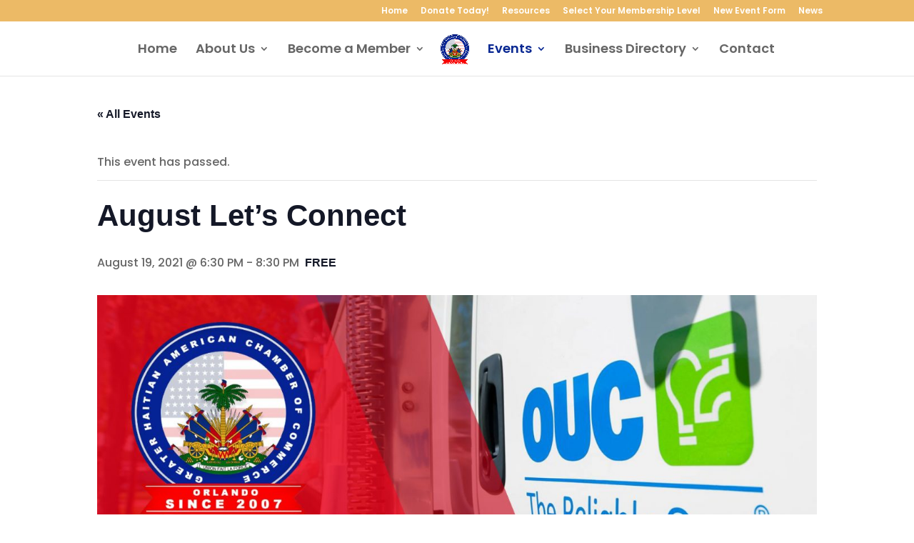

--- FILE ---
content_type: text/css
request_url: https://ghacc.org/wp-content/plugins/directorist-pricing-plans/assets/css/main.css?ver=3.3.10
body_size: 9036
content:
:root {
  --directorist-color-primary: #000000;
  --directorist-color-dark: hwb(0 0% 100%);
  --directorist-color-white: #ffffff;
  --directorist-color-info: #2c99ff;
  --directorist-color-success: #28a800;
  --directorist-color-danger: #f80718;
  --directorist-color-dark-rgb: 0, 0, 0;
}

/* DIRECTORY DETAIL PAGER WRAPPER */
/* GRID */
.directorist-row {
  display: -webkit-box;
  display: -webkit-flex;
  display: -ms-flexbox;
  display: flex;
  -webkit-flex-wrap: wrap;
  -ms-flex-wrap: wrap;
  flex-wrap: wrap;
  margin-top: -15px;
  margin-right: -15px;
  margin-left: -15px;
}

.directorist-table-responsive {
  display: block !important;
  width: 100%;
  overflow-x: auto;
  overflow-y: visible;
}

@media (min-width: 768px) {
  .directorist-col-md {
    flex: 1 0 0%;
  }
  .directorist-col-md-auto {
    flex: 0 0 auto;
    width: auto;
  }
  .directorist-col-md-1 {
    flex: 0 0 auto;
    width: 8.3333333333%;
  }
  .directorist-col-md-2 {
    flex: 0 0 auto;
    width: 16.6666666667%;
  }
  .directorist-col-md-3 {
    flex: 0 0 auto;
    width: 25%;
  }
  .directorist-col-md-4 {
    flex: 0 0 auto;
    width: 33.3333333333%;
  }
  .directorist-col-md-5 {
    flex: 0 0 auto;
    width: 41.6666666667%;
  }
  .directorist-col-md-6 {
    flex: 0 0 auto;
    width: 50%;
  }
  .directorist-col-md-7 {
    flex: 0 0 auto;
    width: 58.3333333333%;
  }
  .directorist-col-md-8 {
    flex: 0 0 auto;
    width: 66.6666666667%;
  }
  .directorist-col-md-9 {
    flex: 0 0 auto;
    width: 75%;
  }
  .directorist-col-md-10 {
    flex: 0 0 auto;
    width: 83.3333333333%;
  }
  .directorist-col-md-11 {
    flex: 0 0 auto;
    width: 91.6666666667%;
  }
  .directorist-col-md-12 {
    flex: 0 0 auto;
    width: 100%;
  }
  .directorist-offset-md-0 {
    margin-left: 0;
  }
  .directorist-offset-md-1 {
    margin-left: 8.3333333333%;
  }
  .directorist-offset-md-2 {
    margin-left: 16.6666666667%;
  }
  .directorist-offset-md-3 {
    margin-left: 25%;
  }
  .directorist-offset-md-4 {
    margin-left: 33.3333333333%;
  }
  .directorist-offset-md-5 {
    margin-left: 41.6666666667%;
  }
  .directorist-offset-md-6 {
    margin-left: 50%;
  }
  .directorist-offset-md-7 {
    margin-left: 58.3333333333%;
  }
  .directorist-offset-md-8 {
    margin-left: 66.6666666667%;
  }
  .directorist-offset-md-9 {
    margin-left: 75%;
  }
  .directorist-offset-md-10 {
    margin-left: 83.3333333333%;
  }
  .directorist-offset-md-11 {
    margin-left: 91.6666666667%;
  }
}

/* Directorist Pricing Plan */
#directorist-pricing-plan-container {
  width: 100%;
  max-width: 100%;
}

.directorist-admin-form-plan-action {
  display: flex;
  align-items: center;
  justify-content: space-between;
  margin-top: 10px;
}

.directorist-admin-form-plan-action #confirm_plan {
  position: relative;
}

.directorist-admin-form-plan-action .button.dpp-loading:after {
  content: "";
  border: 2px solid #d5d5d5;
  border-radius: 50%;
  border-top: 2px solid #656a7a;
  width: 10px;
  height: 10px;
  -webkit-animation: lds-rotate 2s linear infinite;
  animation: lds-rotate 2s linear infinite;
  display: inline-block;
  margin: 0 0 0 5px;
  position: relative;
  top: 3px;
}

.directorist-admin-form-plan-selection > label {
  color: #444;
  font-weight: 600;
}

.directorist-admin-form-plan-selection__content {
  position: relative;
}

.directorist-admin-form-plan-selection__content .directorist_loader {
  display: none;
  position: absolute;
  right: 10px;
  top: 0px;
}

body.single_directory {
  background: #fcfcfc;
}

.directorist-pricing {
  text-align: center;
  margin-bottom: 30px;
}

.directorist-pricing.directorist-pricing-special {
  position: relative;
}

.directorist-pricing.directorist-pricing-special .atbd_popular_badge {
  position: absolute;
  left: 50%;
  transform: translateX(-50%);
  top: -12px;
  width: auto;
  height: 23px;
  font-size: 11px;
  font-weight: 500;
  text-transform: uppercase;
  padding: 0 17.5px;
  letter-spacing: 0.5px;
  border-radius: 8px;
  background: var(--directorist-color-primary);
  color: #fff;
  display: flex;
  align-items: center;
  justify-content: center;
  z-index: 22;
}

.directorist-pricing .directorist-pricing__title span {
  color: #9192a3;
  line-height: 1.8rem;
  display: inline-block;
}

.directorist-pricing .directorist-pricing__price p.directorist-pricing__value {
  font-size: 36px !important;
  margin-bottom: 0;
  line-height: initial;
  color: var(--directorist-color-dark);
  font-weight: 500;
  text-align: center !important;
}

.directorist-pricing
.directorist-pricing__price
p.directorist-pricing__value
.directorist-pricing-info {
  position: relative;
  line-height: 1;
  display: inline-flex;
  top: -15px;
  cursor: pointer;
  width: 14px;
  height: 14px;
  align-items: center;
  justify-content: center;
  border-radius: 50%;
}

.directorist-pricing
.directorist-pricing__price
p.directorist-pricing__value
.directorist-pricing-info:hover
.directorist-tooltip-pricing {
  opacity: 1;
  visibility: visible;
}

.directorist-pricing
.directorist-pricing__price
p.directorist-pricing__value
.directorist-pricing-info
i {
  font-size: 7px;
  color: #9497a7;
  margin-right: 1px;
}

.directorist-pricing
.directorist-pricing__price
p.directorist-pricing__value
.directorist-pricing-info
.directorist-tooltip-pricing {
  position: absolute;
  top: -28px;
  left: 0;
  width: fit-content;
  white-space: nowrap;
  transition: 0.3s;
  opacity: 0;
  visibility: hidden;
}

.directorist-tooltip-pricing {
  display: inline-block;
  font-size: 14px;
  padding: 0 6.5px;
  line-height: 1.65;
  border-radius: 4px;
  background-color: var(--directorist-color-primary);
  color: var(--directorist-color-white);
}

.directorist-pricing
.directorist-pricing__price
p.directorist-pricing__value
.regular_price {
  font-size: 15px;
  position: relative;
  padding: 0 3px;
}

.directorist-pricing
.directorist-pricing__price
p.directorist-pricing__value
.regular_price:before {
  position: absolute;
  content: "";
  width: 100%;
  height: 1px;
  left: 0;
  top: 50%;
  -webkit-transform: translateY(-50%);
  -moz-transform: translateY(-50%);
  -ms-transform: translateY(-50%);
  -o-transform: translateY(-50%);
  transform: translateY(-50%);
  background: var(--directorist-color-dark);
}

.directorist-pricing .directorist-pricing__title {
  position: relative;
}

.directorist-pricing .directorist-pricing__title h4 {
  font-size: 18px;
  color: var(--directorist-color-dark);
  text-transform: capitalize;
  font-weight: 600;
  display: flex;
  align-items: center;
  flex-wrap: wrap;
  justify-content: center;
  padding: 28px 0 20px !important;
}

.directorist-pricing .directorist-pricing__title .atbd_plan-active {
  display: inline-block;
  line-height: 20px;
  padding: 0 6px;
  border-radius: 3px;
  font-size: 10px;
  text-transform: uppercase;
  letter-spacing: 0.2px;
  margin-left: 18px;
  color: var(--directorist-color-white);
}

.directorist-pricing .directorist-pricing__title .atbd_plan-active {
  background: var(--directorist-color-success);
}

.directorist-pricing .directorist-pricing__price p sup {
  font-size: 18px;
  top: -12px;
  color: #9299b8;
  margin-right: 4px;
}

.directorist-pricing .directorist-pricing__price p sup + sup {
  margin-right: 0;
}

.directorist-pricing .directorist-pricing__price p small {
  font-size: 14px;
  color: #525768;
  font-weight: 500;
}

.directorist-pricing.directorist-pricing--1 {
  border-radius: 8px;
  background: #ffffff;
  margin-top: 45px;
  border: 1px solid #e9ebf4;
  box-shadow: 0 10px 10px rgba(146, 153, 184, 0.08);
}

.directorist-pricing.directorist-pricing--1 .directorist-pricing__title {
  margin-bottom: 22px;
}

.directorist-pricing.directorist-pricing--1 .directorist-pricing__title h4 {
  font-size: 18px;
  background: #fff;
  color: var(--directorist-color-dark);
  font-weight: 600;
  border-bottom: 1px solid #eff1f6;
  border-radius: 8px 8px 0 0;
  margin: 0;
}

.directorist-pricing.directorist-pricing--1 .directorist-pricing__price {
  margin: 0 auto;
  border-bottom: 1px solid #eff1f6;
  padding-bottom: 22px;
}

.directorist-pricing.directorist-pricing--1 .directorist-pricing__price p {
  margin: 0;
}

.directorist-pricing.directorist-pricing--1
.directorist-pricing__price
.pricing_subtitle {
  margin: 0;
  color: #525768;
  font-size: 14px;
  text-align: center !important;
}

.directorist-pricing.directorist-pricing--1 .directorist-pricing__features {
  padding: 20px 20px 30px;
}

.directorist-pricing.directorist-pricing--1 .directorist-pricing__features ul {
  margin: 0;
  text-align: left;
  padding-bottom: 25px;
  list-style: none;
  padding-left: 0;
}

.directorist-pricing.directorist-pricing--1
.directorist-pricing__features
ul
li {
  display: flex;
  align-items: center;
  line-height: normal;
  list-style-type: none;
  margin-bottom: 15px;
  font-size: 14px;
  position: relative;
  padding-left: 20px !important;
  color: #605f74;
  margin-left: 0;
}

.directorist-pricing.directorist-pricing--1
.directorist-pricing__features
ul
li
small {
  font-size: 12px;
}

.directorist-pricing.directorist-pricing--1
.directorist-pricing__features
ul
li
.fa {
  position: absolute;
  left: 0;
  top: 4px;
}

.directorist-pricing.directorist-pricing--1
.directorist-pricing__features
ul
li:last-child {
  margin-bottom: 0;
}

.directorist-pricing.directorist-pricing--1
.directorist-pricing__features
ul
li
span.fa {
  margin-right: 4px;
  width: 17px;
  font-size: 11px;
}

.directorist-pricing.directorist-pricing--1
.directorist-pricing__features
ul
li
.directorist-icon-mask:after {
  width: 14px;
  height: 14px;
  margin-right: 5px;
}

.directorist-pricing.directorist-pricing--1
.directorist-pricing__features
ul
li
.directorist-icon-mask.directorist_green:after {
  background-color: var(--directorist-color-success);
}

.directorist-pricing.directorist-pricing--1
.directorist-pricing__features
ul
li
.directorist-icon-mask.directorist_red:after {
  background-color: var(--directorist-color-danger);
}

.directorist-pricing.directorist-pricing--1
.directorist-pricing__features
ul
li
span.fa-check {
  color: var(--directorist-color-success);
}

.directorist-pricing.directorist-pricing--1
.directorist-pricing__features
ul
li
span.fa-times {
  color: var(--directorist-color-danger);
}

.directorist-pricing
.directorist-pricing__price
p.directorist-pricing__description {
  margin: 18px 0 0 0 !important;
  padding: 0 38px;
  line-height: 24px;
  color: #525768;
  font-size: 14px;
  text-align: center !important;
}

.directorist-pricing .directorist-pricing__action label {
  display: block;
}

.directorist-pricing .directorist-pricing__action .directorist-form-element {
  margin: 0;
}

.directorist-pricing
.directorist-pricing__action
.directorist-pricing__action--btn {
  display: block;
  color: var(--directorist-color-dark);
  font-size: 14px;
  font-weight: 600;
  line-height: 30px;
  transition: 0.3s ease;
  text-decoration: none;
  padding: 8px 12px;
  border-radius: 6px;
}

.directorist-pricing
.directorist-pricing__action
.directorist-pricing__action--btn:hover {
  background: var(--directorist-color-primary) !important;
  color: var(--directorist-color-white) !important;
}

.directorist-pricing.directorist-pricing--1.directorist-pricing-special
.directorist-pricing__action
.directorist-pricing__action--btn {
  background-color: var(--directorist-color-primary) !important;
  border-color: var(--directorist-color-primary) !important;
  color: var(--directorist-color-white) !important;
}

.directorist-pricing.directorist-pricing--1.directorist-pricing-special
.directorist-pricing__action
.directorist-pricing__action--btn:hover {
  background-color: rgba(var(--directorist-color-primary-rgb), 0.8) !important;
}

/* admin area css */
tr.directorist-field-instructions td,
tr.directorist-field-type td {
  border-bottom: 1px solid #e5e5e5;
  padding: 20px 20px;
}

tr.directorist-field-instructions:last-child td {
  border: 0 none;
}

tr.directorist-field-instructions td .directorist-fm-unlimited {
  margin-left: 5px;
}

td.label > .directorist-hide {
  margin: 7px 0 0;
}

td.label > label {
  font-weight: 500;
}

td .option_two {
  padding-top: 6px;
  margin: 0;
}

.atbd_manage_fees_wrapper .table thead th {
  font-weight: 500;
}

.atbd_manage_fees_wrapper .table tr .action p .btn-block:hover {
  background: #33353d;
}

.atbd_manage_fees_wrapper .table tr .action p .btn-block:hover a {
  color: #fff !important;
}

/*
      shortcode table
      */
.directorist-shortcode {
  box-sizing: border-box;
  background-color: #1a8bc1;
  color: #ffffff;
  padding: 23px 30px 30px;
  text-align: center;
  margin: 30px 20px 20px;
}

.directorist-shortcode h2 {
  color: #ffffff;
  text-align: center;
  margin-top: 0 !important;
  line-height: normal;
  border-bottom: 1px solid #e3e6ef;
  font-weight: bold;
  font-size: 20px !important;
  padding: 0 0 24px !important;
}

.atbdp_make_str_green {
  color: #32cc6f;
}

.atbd_validate_note {
  margin-top: -15px;
  margin-bottom: 15px;
}

.atbd_validate_note_img {
  text-align: center;
  margin-top: 25px;
}

.atpp_limit__notice {
  margin-top: 7px;
  display: block;
  font-size: 13px;
}

.atpp_limit__notice::before {
  content: "\f05a";
  font-family: "Font Awesome 5 Free";
  padding-right: 5px;
  font-weight: 900;
}

#_listing_admin_plan .inside label {
  display: block;
  margin-bottom: 8px;
}

#_listing_admin_plan .inside #claimer_plan {
  width: 100%;
}

#_listing_admin_plan .inside .directorist-plans {
  display: block;
  margin-top: 8px;
}

#directorist.atbd_wrapper span a.atpp_change_plan {
  font-size: 14px;
  color: var(--directorist-color-success);
  margin-left: 2px;
}

#directorist.atbd_wrapper .dcl_pricing_plan hr {
  margin-left: 0;
  margin-right: 0;
  border-color: #e9ecef;
  max-width: 100%;
}

#directorist.atbd_wrapper
.atbd_single_saved_item
.package_name
.atpp_plan_renew {
  padding: 4px 10px;
  background: var(--directorist-color-success);
  border-radius: 3px;
  margin-left: 5px;
  color: #fff;
  display: inline-block;
}

/* Responsive CSS */
@media (max-width: 767px) {
  .directorist-pricing.directorist-pricing--1 {
    margin-top: 10px;
  }
  .pricing.directorist-pricing-special {
    margin-top: 50px;
  }
}

@media (max-width: 1499px) {
  .directorist-shortcode-content {
    flex-direction: column;
  }
  .directorist-shortcode-content .directorist-shortcode-content__left {
    border-right: 0 none;
    border-bottom: 1px solid #ffffff10;
  }
}

#pricing_activated .input label span {
  background: var(--directorist-color-info);
  width: 133px;
  position: relative;
  border-radius: 3px;
  margin-top: 0;
}

#pricing_activated .input label span:before {
  content: "Activate";
  position: absolute;
  color: #fff;
  left: 50%;
  top: 48%;
  transform: translate(-50%, -50%);
  border-radius: 3px;
}

#pricing_activated + #success_msg {
  color: var(--directorist-color-success);
  padding-left: 15px;
}

#pricing_activated + #error_msg {
  color: var(--directorist-color-danger);
  padding-left: 15px;
}

#pricing_deactivated .input label span {
  background: #d05157;
  width: 182px;
  position: relative;
  border-radius: 3px;
  margin-top: 0;
  padding: 18px;
}

#pricing_deactivated .input label span:before {
  content: "Deactivate";
  position: absolute;
  color: #fff;
  left: 50%;
  top: 48%;
  transform: translate(-50%, -50%);
  border-radius: 3px;
}

#pricing_deactivated + #success_msg {
  color: #4caf50;
  padding-left: 15px;
}

#pricing_deactivated + #error_msg {
  color: var(--directorist-color-danger);
  padding-left: 15px;
}

.directorist-input-group {
  margin-bottom: 8px;
}

.--atbdp_inline {
  display: inline-block;
  margin-right: 10px;
}

.atbd_content_active
#directorist.atbd_wrapper
.directorist-listing-type
.directorist-listing-type_list {
  margin: 0 !important;
}

.atbd_content_active
#directorist.atbd_wrapper
.directorist-listing-type
.directorist-listing-type_list
label {
  padding: 0 0 0 23px !important;
}

.admin_plan_container > label {
  font-weight: 600;
}

#directorist-allowances
.directorist-listing-type
.directorist-input-group
label {
  display: inline-block;
}

#directorist-allowances
.directorist-listing-type
.directorist-input-group
input:disabled
+ label {
  opacity: 0.7;
}

#directorist-allowances .directorist-input-group {
  margin-right: 0;
}

#directorist-allowances .directorist-input-group:not(:last-child) {
  margin-bottom: 3px;
}

#directorist-allowances .directorist-input-group label {
  font-weight: 400;
}

#directorist-claim-warning-notification.text-warning {
  color: var(--directorist-color-warning);
}

/* Directorist Css */
.directorist-text-center {
  text-align: center;
}

/* Directorist Postbox */
.directorist_postbox {
  border: 0 none;
  border-radius: 5px;
  box-shadow: 0 3px 10px #adb4d205;
}

.directorist_postbox .postbox-header {
  border: 0 none;
  padding: 18px 30px;
  border-bottom: 1px solid #e3e6ef;
}

.directorist_postbox .postbox-header .handle-actions .handle-order-higher,
.directorist_postbox .postbox-header .handle-actions .handle-order-lower {
  display: none;
}

.directorist_postbox .postbox-header .hndle {
  font-size: 20px !important;
  font-weight: 500;
  color: var(--directorist-color-dark);
  padding: 0 !important;
}

.directorist_postbox .postbox-header .handlediv {
  height: 38px;
  width: 38px;
  border-radius: 50%;
  border: 1px solid #a1a8c6;
}

.directorist_postbox .postbox-header .handlediv:focus {
  border: 1px solid #a1a8c6;
  box-shadow: 0 0;
}

.directorist_postbox .postbox-header .handlediv .toggle-indicator::before {
  content: "\f347";
  top: 0.2rem;
  left: -4px;
  width: 10px;
}

.directorist_postbox .postbox-header .handlediv .toggle-indicator {
  color: #5a5f7d;
}

.directorist_postbox .inside {
  padding: 0 0 30px !important;
  margin: 0;
}

.directorist_postbox.directorist_postbox_directory_types .inside {
  padding: 0 !important;
}

/* Directorist table Input Box */
table.directorist-input-box {
  border: 0 none;
}

table.directorist-input-box td {
  width: 50%;
}

table.directorist-input-box .directorist-input-box__title {
  font-size: 15px;
  font-weight: 500;
  color: var(--directorist-color-dark);
  margin-bottom: 16px;
}

table.directorist-input-box
.directorist-input-box__title
+ .directorist-checkbox {
  margin-top: 12px;
}

table.directorist-input-box td {
  border-bottom: 0 none;
  padding: 25px 30px;
}

.directorist_tax-wrap {
  display: none;
}

.directorist-switch-Yn-content {
  display: none;
}

.directorist-switch-Yn-content.directorist_visible {
  display: block;
}

.directorist_price-set-wrap {
  display: none;
}

.directorist-checkbox-list-wrap .directorist-checkbox:not(:last-child) {
  margin-bottom: 12px;
}

/* Directorist Radio */
.directorist-radio label {
  font-size: 15px;
  color: #5a5f7d;
}

/* Directorist Form */
.directorist-form-group input,
.directorist-form-group textarea,
.directorist-form-group select {
  padding: 6px 15px;
  border-radius: 4px;
  border: 1px solid #c6d0dc;
  margin: 0;
}

.directorist-form-group input {
  min-height: 44px;
}

.directorist-form-group input::placeholder,
.directorist-form-group textarea::placeholder {
  font-size: 15px;
  color: #868eae;
}

.directorist-form-group textarea {
  height: 140px;
  line-height: 2.2;
  resize: none;
}

.directorist_handle-input {
  display: none;
}

.directorist_handle-input.directorist_visible {
  display: block;
}

/* Pricing Plan Css */
.directorist-select-type-wrap {
  padding-top: 25px;
}

.directorist-select-type-wrap .directorist-select-type-title {
  font-size: 20px;
  font-weight: 500;
  color: var(--directorist-color-dark);
  margin: 0 0 8px 0;
}

.directorist-select-type-wrap p {
  font-size: 15px;
  font-weight: 400;
  color: #5a5f7d;
  margin: 0;
}

.directorist-selection-box-wrap {
  margin: 20px 0 0 0;
}

.directorist-selection-box-wrap li {
  display: inline-block;
  margin-bottom: 0;
}

.directorist-selection-box-wrap li:not(:last-child) {
  margin-right: 35px;
}

.directorist-selection-box-wrap li a {
  color: var(--directorist-color-dark);
  padding: 22px 0 0;
  position: relative;
}

.directorist-selection-box-wrap .directorist-radio label {
  padding: 0 15px 22px 44px;
}

.directorist-selection-box-wrap .directorist-radio label:before {
  left: 15px;
}

.directorist-selection-box-wrap
li
a
input:checked
+ label
+ span.directorist-active-line {
  opacity: 1;
  visibility: visible;
}

.directorist-selection-box-wrap
li
a
input
+ label
+ span.directorist-active-line {
  position: absolute;
  left: 0;
  bottom: -1px;
  width: 100%;
  height: 2px;
  border-radius: 6px;
  box-shadow: 0 10px 30px #a1a8c610;
  background-color: #3e62f5;
  opacity: 0;
  visibility: hidden;
  content: "";
}

.directorist-selection-box-wrap li .directorist-checkbox label {
  font-size: 15px;
  font-weight: 500;
  color: var(--directorist-color-dark);
  margin: -2px 0 0 8px;
}

.directorist-selection-box-wrap li .directorist-checkbox input {
  width: 20px;
  height: 20px;
}

.directorist-radio-list {
  margin: 0;
  padding: 0;
}

.directorist-radio-list li:not(:last-child) {
  margin-bottom: 22px;
}

.directorist-radio-list li:last-child {
  margin-bottom: 0;
}

/* Tax Selection */
.atpp_add-tax-check {
  margin: 15px 0 0 0 !important;
}

.directorist-tax-type-selection {
  margin: 12px 0 15px;
}

.directorist-tax-type-selection .directorist_select select {
  min-width: 140px;
}

.directorist-tax-type-selection .directorist-radio:not(:last-child) {
  margin-bottom: 12px;
}

/* Recuring Time Period */
.atpp_recurring_time_period {
  display: none;
}

.atpp_recurring_time_period.directorist_visible {
  display: block;
}

.directorist-recurring-time-period-from {
  display: flex;
  align-items: center;
}

.directorist-recurring-time-period-from input[type="number"] {
  max-width: 120px;
}

.directorist-recurring-time-period-from label {
  font-size: 15px;
  font-weight: 400;
  color: #5a5f7d;
  margin-right: 12px;
}

.directorist-recurring-time-period-from
.directorist-form-group
+ .directorist-form-group {
  margin-left: 10px;
}

.atpp_recurring_time_period-text {
  margin-top: 12px;
}

.atpp_recurring_time_period-text p {
  font-size: 14px !important;
  font-weight: 400;
  margin: 0 !important;
  color: #868eae;
}

.directorist-renew-check-wrap .atpp__renew-check {
  margin-bottom: 15px;
}

.directorist-renew-check-wrap
.directorist-renew-check-content
.directorist_renew-period {
  display: none;
}

.directorist-renew-check-wrap
.directorist-renew-check-content
.atpp__renew-check--info {
  display: none;
  margin-top: 15px;
}

.directorist-renew-check-wrap
.directorist-renew-check-content
.directorist_renew-validity {
  display: none;
}

.directorist-renew-check-wrap
.directorist-renew-check-content
.directorist_renew-validity
select {
  min-width: 120px;
}

.directorist-renew-check-wrap
.directorist-renew-check-content
.directorist-recurring-time-period-from
select {
  min-width: 100px;
}

.directorist-renew-check-wrap
.directorist-renew-check-content.directorist_auto-renew-active
.directorist_renew-period {
  display: block;
}

.directorist-renew-check-wrap
.directorist-renew-check-content.directorist_auto-renew-active
.atpp__renew-check--info {
  display: block;
}

.directorist-renew-check-wrap
.directorist-renew-check-content.directorist_auto-renew-active
.directorist_renew-validity {
  display: block;
}

#directorist-plan-field-details
.directorist-input-box
.directorist-field-instructions
.directorist-switch-Yn-content {
  margin-top: 12px;
}

.directorist_auto-renew-check {
  display: block;
  margin-top: 10px;
}

/* Short Code Theme 2 */
.directorist-shortcode.directorist-theme-2 .directorist-shortcode__title {
  font-size: 18px !important;
  font-weight: 500;
  padding: 24px !important;
  border-color: #ffffff10;
}

.directorist-shortcode.directorist-theme-2 {
  background-color: #272b41;
  border-radius: 5px;
  box-shadow: 0 3px 10px #adb4d205;
  padding: 0;
}

.directorist-shortcode-content {
  display: flex;
  flex-wrap: wrap;
  justify-content: space-between;
}

.directorist-shortcode-content .directorist-shortcode-content__left,
.directorist-shortcode-content .directorist-shortcode-content__right {
  flex: 1;
  padding: 35px 20px 48px;
}

.directorist-shortcode-content .directorist-shortcode-content__left p,
.directorist-shortcode-content .directorist-shortcode-content__right p {
  font-size: 15px;
  opacity: 0.8;
  margin: 0 0 20px !important;
}

.directorist-shortcode-content .directorist-shortcode-content__left {
  border-right: 1px solid #ffffff10;
}

.directorist-shortcode-content .directorist-shortcode-content__right {
  border-left: 1px solid #ffffff10;
}

.directorist-shortcode-content .directorist-shortcode-content__left textarea,
.directorist-shortcode-content .directorist-shortcode-content__right textarea {
  min-height: 43px;
  padding: 10px;
  text-align: center;
  resize: none;
}

.directorist-shortcode-content .directorist-shortcode-content__right textarea {
  min-height: 60px;
}

.directorist_visible {
  display: block;
}

/* add new plan - directory type on change loader */
#directorist-type-preloader {
  height: 100%;
  left: 0;
  overflow: visible;
  position: fixed;
  top: 0;
  width: 100%;
  z-index: 9999999;
  display: none;
  background-color: rgba(var(--directorist-color-dark-rgb), 0.5);
}

#directorist-type-preloader div {
  box-sizing: border-box;
  display: block;
  position: absolute;
  width: 64px;
  height: 64px;
  margin: 8px;
  border: 8px solid var(--directorist-color-primary);
  border-radius: 50%;
  animation: lds-rotate 1.2s cubic-bezier(0.5, 0, 0.5, 1) infinite;
  border-color: var(--directorist-color-primary) transparent transparent transparent;
  left: 50%;
  top: 50%;
  transform: translate(-50%, -50%);
}

#directorist-type-preloader div:nth-child(1) {
  animation-delay: -0.45s;
}

#directorist-type-preloader div:nth-child(2) {
  animation-delay: -0.3s;
}

#directorist-type-preloader div:nth-child(3) {
  animation-delay: -0.15s;
}

@keyframes lds-rotate {
  0% {
    transform: rotate(0deg);
  }
  100% {
    transform: rotate(360deg);
  }
}

/* Select Plan Custom Alert */
.directorist-cptm-modal-container {
  display: none;
  position: fixed;
  top: 0;
  left: 0;
  right: 0;
  bottom: 0;
  overflow: auto;
  z-index: 99999;
  height: 100vh;
}

.directorist-cptm-modal-container.active {
  display: block;
}

.directorist-cptm-modal-wrap {
  display: flex;
  padding: 20px;
  height: 100%;
  min-height: calc(100% - 40px);
  justify-content: center;
  align-items: center;
  transition: all 0.3s ease-in-out;
  background-color: rgba(0, 0, 0, 0.5);
}

.directorist-cptm-modal {
  display: block;
  margin: 0 auto;
  padding: 10px;
  width: 100%;
  max-width: 450px;
  border-radius: 5px;
  background: #fff;
}

.directorist-seelct-plan-modal .directorist-cptm-modal-header {
  padding-left: 20px;
}

.directorist-cptm-modal-header {
  position: relative;
  padding: 15px 30px 15px 15px;
  margin: -10px -10px 10px;
  border-bottom: 1px solid #e3e3e3;
}

.directorist-cptm-modal-header-title {
  text-align: left;
  margin: 0;
}

.directorist-cptm-modal-actions {
  display: block;
  margin: 0 -5px;
  position: absolute;
  right: 10px;
  top: 10px;
  text-align: right;
}

.directorist-cptm-modal-action-link {
  margin: 0 5px;
  text-decoration: none;
  height: 25px;
  display: inline-block;
  width: 25px;
  text-align: center;
  line-height: 25px;
  border-radius: 50%;
  color: #2b2b2b;
  font-size: 18px;
}

.directorist-cptm-center-content {
  display: flex;
  height: 100%;
  flex-wrap: wrap;
  justify-content: center;
  align-items: center;
}

.directorist-cptm-modal-body .directorist-cptm-title {
  font-size: 15px !important;
  line-height: 1.6 !important;
}

.directorist-cptm-modal-footer {
  position: relative;
  padding: 18px 30px 10px 15px;
  margin: 15px -10px 0px;
  border-top: 1px solid #e3e3e3;
  display: flex;
  justify-content: flex-end;
}

.directorist-cptm-modal-footer .directorist-cptm-file-input-wrap a + a {
  margin-left: 10px;
}

.directorist-seelct-plan-modal .directorist-btn {
  text-decoration: none;
  display: inline-block;
  text-align: center;
  border: 1px solid;
  padding: 4px 30px;
  border-radius: 5px;
  cursor: pointer;
  transition: all 0.3s ease-in-out;
  vertical-align: top;
}

.directorist-seelct-plan-modal .directorist-btn.directorist-btn-secondary {
  color: #3e62f5;
  border-color: #3e62f5;
  background-color: transparent;
}

.directorist-seelct-plan-modal
.directorist-btn.directorist-btn-secondary:hover {
  color: #fff;
  background-color: #3e62f5;
}

.directorist-seelct-plan-modal .directorist-btn.directorist-btn-danger {
  color: #ff272a;
  border-color: #ff272a;
  background-color: transparent;
}

.directorist-seelct-plan-modal .directorist-btn.directorist-btn-danger:hover {
  color: #fff;
  background-color: #ff272a;
}

.dcl_pricing_plan_name,
.atbd_modal_btn {
  position: relative;
}

.dcl_pricing_plan_name.dcl-loading input[name="new_plan"]:checked + label:after,
button.atbd_modal_btn.dcl-loading:after {
  content: "";
  width: 10px !important;
  height: 10px !important;
  border: 2px solid #444752;
  display: inline-block;
  border-radius: 50%;
  border-right: 2px solid #fff;
  margin-left: 10px;
  position: relative;
  top: 1px;
  -webkit-animation: dcl_spin 2s linear infinite;
  /* Safari */
  animation: dcl_spin 2s linear infinite;
}

button.atbd_modal_btn.dcl-loading:after {
  border: 2px solid #fff;
  border-right: 2px solid #444752;
}

@-webkit-keyframes dcl_spin {
  0% {
    -webkit-transform: rotate(0deg);
  }
  100% {
    -webkit-transform: rotate(360deg);
  }
}

@keyframes dcl_spin {
  0% {
    transform: rotate(0deg);
  }
  100% {
    transform: rotate(360deg);
  }
}

/* Modal Core Styles */
.atm-open {
  overflow: hidden;
}

.atm-open .at-modal {
  overflow-x: hidden;
  overflow-y: auto;
}

.at-modal {
  position: fixed;
  width: 100%;
  height: 100%;
  background: rgba(0, 0, 0, 0.5);
  left: 0;
  top: 0;
  z-index: 9999;
  display: none;
  overflow: hidden;
  outline: 0;
}

.at-modal-content {
  position: relative;
  width: 500px;
  margin: 30px auto;
  transition: 0.3s ease;
  opacity: 0;
  visibility: hidden;
  display: flex;
  align-items: center;
  justify-content: center;
  min-height: calc(100% - 5rem);
  pointer-events: none;
}

.atm-contents-inner {
  width: 100%;
  background: #fff;
  pointer-events: auto;
  border-radius: 3px;
  position: relative;
}

.at-modal-content.at-modal-lg {
  width: 800px;
}

.at-modal-content.at-modal-xl {
  width: 1140px;
}

.at-modal-content.at-modal-sm {
  width: 300px;
}

.at-modal.atm-fade {
  transition: 0.3s ease;
}

.at-modal.atm-fade:not(.atm-show) {
  opacity: 0;
  visibility: hidden;
}

.at-modal.atm-show .at-modal-content {
  opacity: 1;
  visibility: visible;
  transition: 0.3s ease;
}

.at-modal .atm-contents-inner .at-modal-close {
  width: 32px;
  height: 32px;
  top: 20px;
  right: 20px;
  position: absolute;
  transform: none;
  background: #444752;
  color: #fff;
  border-radius: 300px;
  opacity: 1;
  font-weight: 300;
  z-index: 2;
  font-size: 16px;
  padding: 0;
  display: flex;
  align-items: center;
  justify-content: center;
  text-decoration: none;
}

.at-modal .atm-contents-inner .close span {
  display: block;
  line-height: 0;
}

/* Responsive CSS */
/* Large devices (desktops, 992px and up) */
@media (min-width: 992px) and (max-width: 1199.98px) {
  .at-modal-content.at-modal-xl,
  .at-modal-content.at-modal-lg,
  .at-modal-content.at-modal-md,
  .at-modal-content.at-modal-sm {
    width: calc(100% - 60px);
  }
}

/* Medium devices (tablets, 768px and up) */
@media (min-width: 768px) and (max-width: 991.98px) {
  .at-modal-content.at-modal-xl,
  .at-modal-content.at-modal-lg,
  .at-modal-content.at-modal-md,
  .at-modal-content.at-modal-sm {
    width: calc(100% - 60px);
  }
}

/* Small devices (landscape phones, 576px and up) */
@media (min-width: 576px) and (max-width: 767.98px) {
  .at-modal-content.at-modal-xl,
  .at-modal-content.at-modal-lg,
  .at-modal-content.at-modal-md,
  .at-modal-content.at-modal-sm {
    width: calc(100% - 60px);
  }
}

/* Extra small devices (portrait phones, less than 576px) */
@media (max-width: 575.98px) {
  .at-modal-content.at-modal-xl,
  .at-modal-content.at-modal-lg,
  .at-modal-content.at-modal-md,
  .at-modal-content.at-modal-sm {
    width: calc(100% - 30px);
  }
}

.at-modal .atm-contents-inner {
  padding: 30px;
}

.at-modal .atm-contents-inner .atbd_modal-title {
  font-size: 22px !important;
  line-height: 1.2;
  margin-bottom: 10px;
}

.at-modal .atm-contents-inner .atbd_modal-header {
  display: block;
  padding: 0 15px 15px;
}

.at-modal .atm-contents-inner .atbd_modal-body hr {
  margin-left: 0;
  margin-right: 0;
  margin-top: 15px;
  margin-bottom: 15px;
}

.at-modal .atm-contents-inner .atbd_modal-body {
  padding: 15px;
}

.at-modal .atm-contents-inner .at-modal-close {
  width: 32px;
  height: 32px;
  top: 20px;
  right: 20px;
  position: absolute;
  transform: none;
  background: #444752;
  color: #fff !important;
  border-radius: 300px;
  opacity: 1;
  font-weight: 300;
  z-index: 2;
  font-size: 16px;
  padding: 0;
  display: flex;
  align-items: center;
  justify-content: center;
  text-decoration: none;
}

.at-modal .atm-contents-inner .atbd_modal-header p a {
  color: #32cc6f;
}

.at-modal .atm-contents-inner .dcl_pricing_plan label {
  margin: 0;
  font-weight: 700;
}

.at-modal .atm-contents-inner .dcl_pricing_plan input[type="radio"] {
  -webkit-appearance: none;
  -moz-appearance: none;
  appearance: none;
  display: none;
}

.at-modal .atm-contents-inner .dcl_pricing_plan input + label {
  position: relative;
  padding-left: 23px;
  font-weight: 700;
  display: inline-block;
}

.at-modal .atm-contents-inner .dcl_pricing_plan input + label:before {
  position: absolute;
  content: "";
  width: 15px;
  height: 15px;
  border: 1px solid #b3afaf;
  border-radius: 100%;
  left: 0;
  top: 50%;
  transform: translateY(-50%);
  transition: 0.3s ease;
  -webkit-box-sizing: border-box;
  -moz-box-sizing: border-box;
  box-sizing: border-box;
}

.at-modal .atm-contents-inner .dcl_pricing_plan input:checked + label:before {
  border: 5px solid #444;
}

.at-modal .atm-contents-inner .dcl_pricing_plan .atbd_badge {
  margin-left: 5px;
  background: #32cc6f;
  font-size: 13px;
  color: #fff;
  padding: 0 8px;
  line-height: 24px;
  display: inline-block;
  border-radius: 3px;
}

.at-modal .atm-contents-inner .dcl_pricing_plan .atbd_plan_core_features {
  display: block;
  margin-top: 15px;
}

.at-modal .atm-contents-inner .dcl_pricing_plan .atbd_plan_core_features span {
  position: relative;
  display: inline-block;
  font-weight: normal !important;
  margin-right: 10px;
  padding-right: 13px;
  color: #7a82a6;
}

.at-modal
.atm-contents-inner
.dcl_pricing_plan
.atbd_plan_core_features
span:last-child {
  margin-right: 0;
  padding-right: 0;
}

.at-modal
.atm-contents-inner
.dcl_pricing_plan
.atbd_plan_core_features
span:last-child:after {
  content: none;
}

.at-modal
.atm-contents-inner
.dcl_pricing_plan
.atbd_plan_core_features
span:after {
  position: absolute;
  content: "|";
  right: 0;
  top: 0;
}

.at-modal .atm-contents-inner .atbd_modal-footer {
  flex-direction: column;
  padding: 0;
  border-top: 0;
  text-align: center;
}

.at-modal .atm-contents-inner .atbd_modal-footer .atbd_modal_btn {
  margin-right: 0;
  background: #444752;
  border: 0 none;
  display: inline-block;
  font-weight: 400;
  text-align: center;
  padding: 5px 15px;
  font-size: 15px;
  line-height: 27px;
  border-radius: 0.25rem;
  color: #fff;
  cursor: pointer;
}

.at-modal .atm-contents-inner .atbd_modal-footer > span {
  margin: 15px 0 0 0;
  display: flex;
  align-items: center;
  justify-content: center;
}

.at-modal .atm-contents-inner .atbd_modal-footer > span i {
  color: #4caf50;
  margin-right: 5px;
}

.directorist-pricing_subtitle {
  display: block;
}

.directorist-pricing__action > input {
  display: none;
}

/* Order select dropdown */
.dpp-order-select-wrapper {
  margin-bottom: 15px;
}

.dpp-order-select-wrapper .dpp-order-select-dropdown .directorist-dropdown-toggle {
  display: flex;
  align-items: center;
  border: 1px solid #ececec;
  height: 42px;
  padding: 0 20px;
  border-radius: 5px;
  text-decoration: none !important;
  color: #444752;
}

.dpp-order-select-wrapper .dpp-order-select-dropdown .directorist-dropdown-option {
  display: none;
  position: absolute;
  width: 100%;
  z-index: 9999;
  background: #fff;
  left: 0;
  top: 100%;
}

.dpp-order-select-wrapper .dpp-order-select-dropdown .directorist-dropdown-option ul {
  margin: 0;
  list-style: none;
  border: 1px solid #ececec;
  border-top: 0 none;
  padding: 11px 0;
  border-radius: 0 0 4px 4px;
}

.dpp-order-select-wrapper .dpp-order-select-dropdown .directorist-dropdown-option ul li {
  margin: 0;
  padding: 0;
  list-style-type: none;
}

.dpp-order-select-wrapper .dpp-order-select-dropdown .directorist-dropdown-option ul li a {
  display: block;
  padding: 4px 20px;
  text-decoration: none !important;
  color: #444752;
}

.dpp-order-select-wrapper .dpp-order-select-dropdown .directorist-dropdown-option ul li a.active {
  background: #f7f7f7;
}

.dpp-selected-order-listing-type {
  transition: 0.3s ease;
}

.dpp-selected-order-listing-type--highlight {
  background: #f9fecd;
}

.dpp-selected-order-listing-type .directorist-option-title {
  color: #202428;
  margin-top: 0 !important;
  margin-bottom: 10px;
  font-weight: 500;
  font-size: 15px;
}

.dpp-selected-order-listing-type .--atbdp_inline label {
  display: inline-block;
}

/* Directorist Listing Types */
.directorist-add-listing-form .directorist-listing-type .directorist-option-title {
  margin-bottom: 20px;
  font-size: 18px;
}

.directorist-add-listing-form .directorist-listing-type .directorist-listing-type_list {
  display: flex;
  margin: 0 -10px 10px -10px;
}

.directorist-add-listing-form .directorist-listing-type .directorist-listing-type_list input {
  margin-right: 5px;
}

.directorist-add-listing-form .directorist-listing-type .directorist-listing-type_list .directorist-input-group {
  flex: 1;
  display: flex;
  align-items: center;
  margin: 0 10px;
  cursor: pointer;
}

.directorist-add-listing-form .directorist-listing-type .directorist-listing-type_list .directorist-input-group input[type="radio"] {
  display: none;
}

.directorist-add-listing-form .directorist-listing-type .directorist-listing-type_list .directorist-input-group input[type="radio"] + label {
  font-size: 15px;
  font-weight: 600;
  position: relative;
  width: 100%;
  border-radius: 6px;
  border: 2px solid transparent;
  min-height: 90px;
  box-shadow: 0 3px 5px rgba(143, 142, 159, 0.05);
  padding: 20px 20px 20px 60px;
  color: #0a0b1e;
  cursor: pointer;
  background: #fff;
  transition: 0.3s ease;
}

.directorist-add-listing-form .directorist-listing-type .directorist-listing-type_list .directorist-input-group input[type="radio"] + label:before {
  position: absolute;
  top: 33px;
  left: 38px;
  width: 6px;
  height: 6px;
  border-radius: 50%;
  background-color: #c6d0dc !important;
  border: 0 none;
  z-index: 2;
  content: "";
  transition: 0.3s ease;
}

.directorist-add-listing-form .directorist-listing-type .directorist-listing-type_list .directorist-input-group input[type="radio"] + label:after {
  position: absolute;
  width: 22px;
  height: 22px;
  border-radius: 50%;
  content: "";
  top: 25px;
  left: 30px;
  border: 2px solid #c6d0dc;
  background-color: #fff;
  transition: 0.3s ease;
}

.directorist-add-listing-form .directorist-listing-type .directorist-listing-type_list .directorist-input-group input[type="radio"] + label .atbdp_make_str_green {
  display: block;
  font-size: 14px;
  font-weight: 400;
  color: #51526e;
}

.directorist-add-listing-form .directorist-listing-type .directorist-listing-type_list .directorist-input-group input[type="radio"]:checked + label {
  border-color: var(--directorist-color-primary);
  color: var(--directorist-color-primary);
}

.directorist-add-listing-form .directorist-listing-type .directorist-listing-type_list .directorist-input-group input[type="radio"]:checked + label:before {
  background-color: var(--directorist-color-primary) !important;
}

.directorist-add-listing-form .directorist-listing-type .directorist-listing-type_list .directorist-input-group input[type="radio"]:checked + label:after {
  border-color: var(--directorist-color-primary);
}

.directorist-admin-form-plan-container .directorist-listing-type_list {
  display: flex;
  flex-direction: column;
}

.directorist-admin-form-plan-container .directorist-listing-type_list .directorist-input-group {
  margin: 0;
}

.directorist-admin-form-plan-container .directorist-listing-type_list input[type="radio"] {
  min-height: auto;
  border-radius: 50%;
}

.directorist-admin-form-plan-container .directorist-listing-type_list label {
  margin: 0 0 0 4px !important;
}

.dpp-email-warning {
  display: block;
  color: #f56e00;
  line-height: 1.2;
  font-size: 13px;
  text-align: left;
  margin-top: 7px;
}

.directorist-pricing__action--btn-loading:after {
  content: "";
  border: 2px solid #f3f3f3;
  border-radius: 50%;
  border-top: 2px solid #656a7a;
  width: 20px;
  height: 20px;
  -webkit-animation: rotate360 2s linear infinite;
  animation: rotate360 2s linear infinite;
  display: inline-block;
  margin: 0 0 0 10px;
  position: relative;
  top: 4px;
}

.directorist-remaining-count {
  margin: 5px 0 5px;
}

.directorist-textarea-max-alert {
  color: #ef0000;
}

.directorist-pricing-disabled {
  background: #969696 !important;
  cursor: not-allowed !important;
}


--- FILE ---
content_type: text/javascript
request_url: https://ghacc.org/wp-content/plugins/directorist-coupon/assets/frontend/js/swbdpc-frontend-ajax.js?ver=b1c4dad9dc77417bcfb925aba0ccc3d3
body_size: 1891
content:
/**
 * @package  Directorist - Coupon
 */

 jQuery(document).ready(function($) {
        /** ************   START Coupon code generator   *************** */
        $('#directorist-coupon-redeem__btn').on('click', function(e) {
                e.preventDefault();
                const plan_id = $('.atbdp-checkout-price-item').attr('name');
                // Get user entired coupon code
                const userCoupCode = $('#directorist-coupon-redeem__code').val();
                const total     = $('#atbdp_checkout_total_amount_hidden').val();
                const tax       = $('#_tax').val();

                const data = {
                        action: 'swbdpc_get_coupons_code',
                        swbdpc_user_coup_code: userCoupCode,
                        plan_id,
                        total,
                        tax,
                };
                $.post(swbdpc_frontend_ajax_object.ajaxurl, data, function(response) {
                        console.log( [response, data] );
                        //return;
                        // Authenticate, is error ccurred or not
                        if (response.error) {
                                $('span#directorist-coupon-redeem__message')
                                        .addClass('directorist-coupon-redeem__message__error')
                                        .text(response.error)
                                        .delay(5000);
                                setTimeout(function() {
                                        $('span#directorist-coupon-redeem__message').text('');
                                }, 6000);

                                return false;
                        }

                        const discount = response.coupInfo.coupAmount;
                        const total = $('#atbdp_checkout_total_amount_hidden').val();
                        const discounted = total - discount;
                        const formattedTotal =  discounted.toFixed(2);
					
					//console.log([discount,totalAmount, grandtotal]);
					
						// format grandtotal
						const options = { 
							  minimumFractionDigits: 2,
							  maximumFractionDigits: 2 
							};
					//   const formattedTotal = Number(grandtotal).toLocaleString('en', options);

                        if (discount) {

                                const formattedNumber = new Intl.NumberFormat("en-IN", { 
                                        minimumFractionDigits: 2, 
                                        maximumFractionDigits: 2 
                                    }).format(formattedTotal);

                                if (response.coupInfo.success) {
                                        $('span#directorist-coupon-redeem__message')
                                                .addClass('directorist-coupon-redeem__message__success')
                                                .text(response.coupInfo.success)
                                                .delay(5000);
                                        setTimeout(function() {
                                                $('span#directorist-coupon-redeem__message').text('');
                                        }, 6000);
                                }
                                $('#directorist-coupon-redeem__btn').addClass('directorist-coupon-redeem__disabled');
                                $('#atbdp_checkout_total_amount').html(formattedNumber);
                                $('#atbdp_checkout_total_amount_hidden').val(formattedNumber);
                                // For get the coupon id send hedden input field
                                $('#atbdp_pay_notpay_btn').append(response.coupInfo.inputField);
                                $('#atbdp_pay_notpay_btn').append(response.coupInfo.discount_field);
                                $('.atbdp_ch_total_text').after(` <span>${response.coupInfo.discount_text}</span>`);
                        }
                });
        });
        /** ************   END Coupon code generator   *************** */

        const coupon_btn = $('#directorist-coupon-redeem__btn');
        $(coupon_btn).on('click', function() {
                setTimeout(() => {
                        if ($(this).hasClass('directorist-coupon-redeem__disabled')) {
                                $(coupon_btn).off('click');
                        }
                }, 1000);
        });

        // Hide the copy notice on initial load
        function initializeCouponCodeCopy() {
                const couponInputs = document.querySelectorAll('.directorist-coupon__code__text');
                const copyButtons = document.querySelectorAll('.directorist-coupon__code__copy-btn');
            
                if (couponInputs.length > 0 && copyButtons.length > 0) {
                    // Make input fields read-only
                    couponInputs.forEach((input) => {
                        input.setAttribute('readonly', true);
                    });

                    // Add event listener to each copy button
                    copyButtons.forEach((button) => {
                        button.addEventListener('click', function() {
                            const copyText = this.closest('.directorist-coupon__code-input').querySelector('.directorist-coupon__code__text');
                            copyText.select();
                            document.execCommand('copy');
            
                            const notice = this.closest('.directorist-coupon__code').querySelector('.directorist-coupon__code__copy-notice');
                            notice.style.display = 'inline';
            
                            setTimeout(() => {
                                notice.style.display = 'none';
                            }, 2000);
                        });
                    });
                }
            }

            initializeCouponCodeCopy();



        /* coupon countdown */
        // const countDownWrapper = $('.swbdpc-coupon-countdown');
        const countDownWrapper = [];
        $(countDownWrapper).each(function(i, e) {
                const dateInput = $(e)
                        .siblings('.directorist-coupon__countdown__data')
                        .text();
                const countDownDate = new Date(dateInput).getTime();
                var x = setInterval(function() {
                        const now = new Date().getTime();
                        const distance = countDownDate - now;

                        const days = Math.floor(distance / (1000 * 60 * 60 * 24));
                        const hours = Math.floor((distance % (1000 * 60 * 60 * 24)) / (1000 * 60 * 60));
                        const minutes = Math.floor((distance % (1000 * 60 * 60)) / (1000 * 60));
                        const seconds = Math.floor((distance % (1000 * 60)) / 1000);

                        $(e).html(`
        <ul class="directorist-coupon__timer">
                <li>${days} <span>D</span></li>
                <li>${hours} <span>H</span></li>
                <li>${minutes} <span>M</span></li>
                <li>${seconds} <span>S</span></li>
        </ul>`);

                        if (distance < 0) {
                                clearInterval(x);
                                $(e).html('EXPIRED');
                        }
                }, 1000);
        });
}); // End of document.ready
